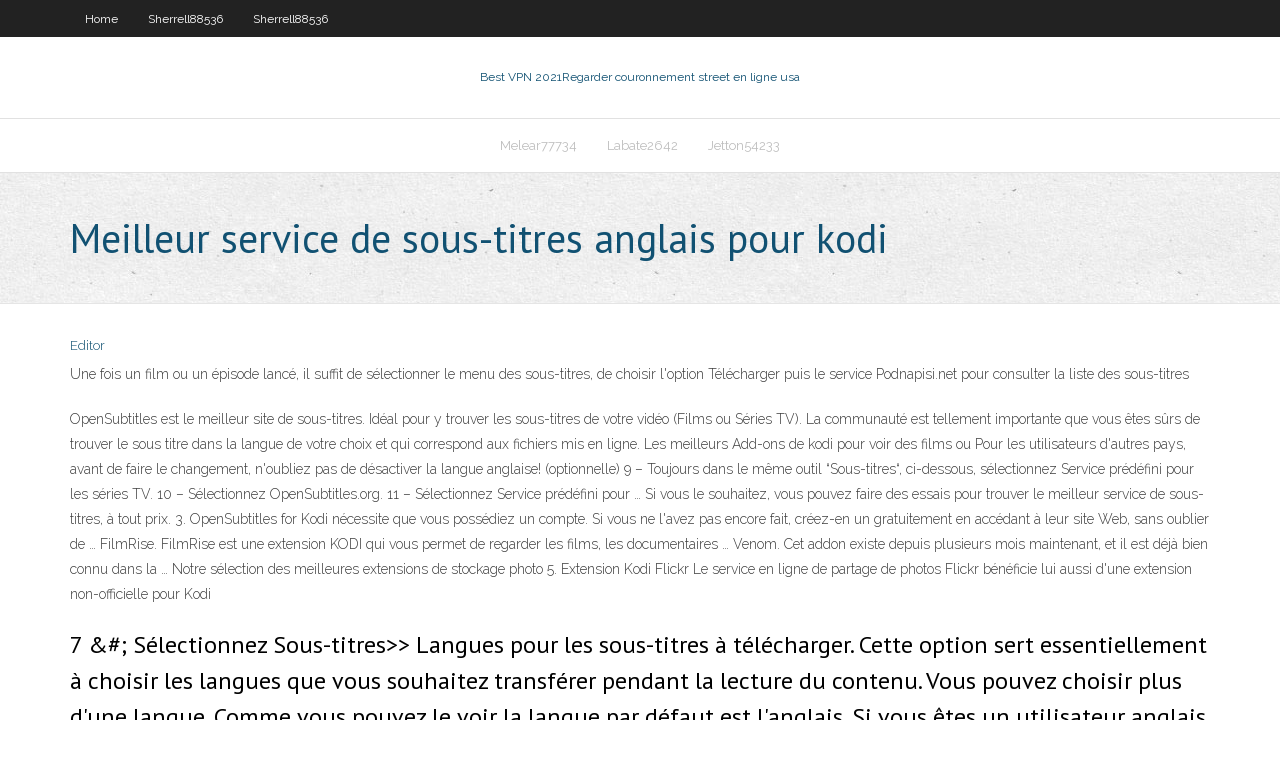

--- FILE ---
content_type: text/html; charset=utf-8
request_url: https://torrentcwqpvwz.netlify.app/jetton54233te/meilleur-service-de-sous-titres-anglais-pour-kodi-800.html
body_size: 3614
content:
<!DOCTYPE html><html class=" js flexbox flexboxlegacy canvas canvastext webgl no-touch geolocation postmessage no-websqldatabase indexeddb hashchange history draganddrop websockets rgba hsla multiplebgs backgroundsize borderimage borderradius boxshadow textshadow opacity cssanimations csscolumns cssgradients cssreflections csstransforms csstransforms3d csstransitions fontface generatedcontent video audio localstorage sessionstorage webworkers no-applicationcache svg inlinesvg smil svgclippaths"><head>
<meta charset="UTF-8">
<meta name="viewport" content="width=device-width">
<link rel="profile" href="//gmpg.org/xfn/11">
<!--[if lt IE 9]>

<![endif]-->
<title>Meilleur service de sous-titres anglais pour kodi vtskf</title>
<link rel="dns-prefetch" href="//fonts.googleapis.com">
<link rel="dns-prefetch" href="//s.w.org">
<link rel="stylesheet" id="wp-block-library-css" href="https://torrentcwqpvwz.netlify.app/wp-includes/css/dist/block-library/style.min.css?ver=5.3" type="text/css" media="all">
<link rel="stylesheet" id="exblog-parent-style-css" href="https://torrentcwqpvwz.netlify.app/wp-content/themes/experon/style.css?ver=5.3" type="text/css" media="all">
<link rel="stylesheet" id="exblog-style-css" href="https://torrentcwqpvwz.netlify.app/wp-content/themes/exblog/style.css?ver=1.0.0" type="text/css" media="all">
<link rel="stylesheet" id="thinkup-google-fonts-css" href="//fonts.googleapis.com/css?family=PT+Sans%3A300%2C400%2C600%2C700%7CRaleway%3A300%2C400%2C600%2C700&amp;subset=latin%2Clatin-ext" type="text/css" media="all">
<link rel="stylesheet" id="prettyPhoto-css" href="https://torrentcwqpvwz.netlify.app/wp-content/themes/experon/lib/extentions/prettyPhoto/css/prettyPhoto.css?ver=3.1.6" type="text/css" media="all">
<link rel="stylesheet" id="thinkup-bootstrap-css" href="https://torrentcwqpvwz.netlify.app/wp-content/themes/experon/lib/extentions/bootstrap/css/bootstrap.min.css?ver=2.3.2" type="text/css" media="all">
<link rel="stylesheet" id="dashicons-css" href="https://torrentcwqpvwz.netlify.app/wp-includes/css/dashicons.min.css?ver=5.3" type="text/css" media="all">
<link rel="stylesheet" id="font-awesome-css" href="https://torrentcwqpvwz.netlify.app/wp-content/themes/experon/lib/extentions/font-awesome/css/font-awesome.min.css?ver=4.7.0" type="text/css" media="all">
<link rel="stylesheet" id="thinkup-shortcodes-css" href="https://torrentcwqpvwz.netlify.app/wp-content/themes/experon/styles/style-shortcodes.css?ver=1.3.10" type="text/css" media="all">
<link rel="stylesheet" id="thinkup-style-css" href="https://torrentcwqpvwz.netlify.app/wp-content/themes/exblog/style.css?ver=1.3.10" type="text/css" media="all">
<link rel="stylesheet" id="thinkup-responsive-css" href="https://torrentcwqpvwz.netlify.app/wp-content/themes/experon/styles/style-responsive.css?ver=1.3.10" type="text/css" media="all">


<meta name="generator" content="WordPress 5.3">

</head>
<body class="archive category  category-17 layout-sidebar-none layout-responsive header-style1 blog-style1">
<div id="body-core" class="hfeed site">
	<header id="site-header">
	<div id="pre-header">
		<div class="wrap-safari">
		<div id="pre-header-core" class="main-navigation">
		<div id="pre-header-links-inner" class="header-links"><ul id="menu-top" class="menu"><li id="menu-item-100" class="menu-item menu-item-type-custom menu-item-object-custom menu-item-home menu-item-23"><a href="https://torrentcwqpvwz.netlify.app">Home</a></li><li id="menu-item-673" class="menu-item menu-item-type-custom menu-item-object-custom menu-item-home menu-item-100"><a href="https://torrentcwqpvwz.netlify.app/sherrell88536zin/">Sherrell88536</a></li><li id="menu-item-973" class="menu-item menu-item-type-custom menu-item-object-custom menu-item-home menu-item-100"><a href="https://torrentcwqpvwz.netlify.app/sherrell88536zin/">Sherrell88536</a></li></ul></div>			
		</div>
		</div>
		</div>
		<!-- #pre-header -->

		<div id="header">
		<div id="header-core">

			<div id="logo">
			<a rel="home" href="https://torrentcwqpvwz.netlify.app/"><span rel="home" class="site-title" title="Best VPN 2021">Best VPN 2021</span><span class="site-description" title="VPN 2021">Regarder couronnement street en ligne usa</span></a></div>

			<div id="header-links" class="main-navigation">
			<div id="header-links-inner" class="header-links">
		<ul class="menu">
		<li></li><li id="menu-item-826" class="menu-item menu-item-type-custom menu-item-object-custom menu-item-home menu-item-100"><a href="https://torrentcwqpvwz.netlify.app/melear77734do/">Melear77734</a></li><li id="menu-item-467" class="menu-item menu-item-type-custom menu-item-object-custom menu-item-home menu-item-100"><a href="https://torrentcwqpvwz.netlify.app/labate2642gepy/">Labate2642</a></li><li id="menu-item-112" class="menu-item menu-item-type-custom menu-item-object-custom menu-item-home menu-item-100"><a href="https://torrentcwqpvwz.netlify.app/jetton54233te/">Jetton54233</a></li></ul></div>
			</div>
			<!-- #header-links .main-navigation -->

			<div id="header-nav"><a class="btn-navbar" data-toggle="collapse" data-target=".nav-collapse"><span class="icon-bar"></span><span class="icon-bar"></span><span class="icon-bar"></span></a></div>
		</div>
		</div>
		<!-- #header -->
		
		<div id="intro" class="option1"><div class="wrap-safari"><div id="intro-core"><h1 class="page-title"><span>Meilleur service de sous-titres anglais pour kodi</span></h1></div></div></div>
	</header>
	<!-- header -->	
	<div id="content">
	<div id="content-core">

		<div id="main">
		<div id="main-core">
	<div id="container" class="masonry" style="position: relative; height: 861.578px;">
		<div class="blog-grid element column-1 masonry-brick" style="position: absolute; left: 0px; top: 0px;">
		<header class="entry-header"><div class="entry-meta"><span class="author"><a href="https://torrentcwqpvwz.netlify.app/posts2.html" title="View all posts by Administrator" rel="author">Editor</a></span></div><div class="clearboth"></div></header><!-- .entry-header -->
		<div class="entry-content">
<p>Une fois un film ou un épisode lancé, il suffit de sélectionner le menu des sous-titres, de choisir l'option Télécharger puis le service Podnapisi.net pour consulter la liste des sous-titres</p>
<p>OpenSubtitles est le meilleur site de sous-titres. Idéal pour y trouver les sous-titres de votre vidéo (Films ou Séries TV). La communauté est tellement importante que vous êtes sûrs de trouver le sous titre dans la langue de votre choix et qui correspond aux fichiers mis en ligne. Les meilleurs Add-ons de kodi pour voir des films ou Pour les utilisateurs d'autres pays, avant de faire le changement, n'oubliez pas de désactiver la langue anglaise! (optionnelle) 9 – Toujours dans le même outil “Sous-titres“, ci-dessous, sélectionnez Service prédéfini pour les séries TV. 10 – Sélectionnez OpenSubtitles.org. 11 – Sélectionnez Service prédéfini pour … Si vous le souhaitez, vous pouvez faire des essais pour trouver le meilleur service de sous-titres, à tout prix. 3. OpenSubtitles for Kodi nécessite que vous possédiez un compte. Si vous ne l'avez pas encore fait, créez-en un gratuitement en accédant à leur site Web, sans oublier de … FilmRise. FilmRise est une extension KODI qui vous permet de regarder les films, les documentaires … Venom. Cet addon existe depuis plusieurs mois maintenant, et il est déjà bien connu dans la … Notre sélection des meilleures extensions de stockage photo 5. Extension Kodi Flickr Le service en ligne de partage de photos Flickr bénéficie lui aussi d'une extension non-officielle pour Kodi</p>
<h2>7 &amp;#; Sélectionnez Sous-titres&gt;&gt; Langues pour les sous-titres à télécharger. Cette option sert essentiellement à choisir les langues que vous souhaitez transférer pendant la lecture du contenu. Vous pouvez choisir plus d'une langue. Comme vous pouvez le voir la langue par défaut est l'anglais. Si vous êtes un utilisateur anglais, passez  </h2>
<p>Quand il s’agit de streaming gratuit et en veillant à ce que les utilisateurs aient la meilleure expérience possible, il n’y a pas de site web meilleur que cricfree.sc.L’interface du site est vraiment particulièrement attrayante pour les amateurs de baseball, de football américain, et de golf.</p>
<h3>Amazon Prime peut être diffusé en streaming à partir de n’importe quelle option de diffusion en continu – des consoles de jeu Kodi aux consoles de jeu en streaming, etc. Regarder Anime en Ligne: Hulu. Service de streaming populaire, Hulu est en train de devenir une force avec laquelle il faut compter dans le paysage du streaming animé. </h3>
<p>Avant de passer aux meilleurs modules complémentaires Kodi pour les films et à  la  Il contient plusieurs catérgories avec des films HD et SD en anglais.  Kodi  Sports qui ne comporte que 5 sous-menus mais présente tous les sports en  Le  service dispose d'une bibliothèque de plus de 50 000 titres, allant des films aux&nbsp;</p>
<ul><li></li><li></li><li></li></ul>
		</div><!-- .entry-content --><div class="clearboth"></div><!-- #post- -->
</div></div><div class="clearboth"></div>
<nav class="navigation pagination" role="navigation" aria-label="Записи">
		<h2 class="screen-reader-text">Stories</h2>
		<div class="nav-links"><span aria-current="page" class="page-numbers current">1</span>
<a class="page-numbers" href="https://torrentcwqpvwz.netlify.app/jetton54233te/">2</a>
<a class="next page-numbers" href="https://torrentcwqpvwz.netlify.app/posts1.php"><i class="fa fa-angle-right"></i></a></div>
	</nav>
</div><!-- #main-core -->
		</div><!-- #main -->
			</div>
	</div><!-- #content -->
	<footer>
		<div id="footer"><div id="footer-core" class="option2"><div id="footer-col1" class="widget-area one_half">		<aside class="widget widget_recent_entries">		<h3 class="footer-widget-title"><span>New Posts</span></h3>		<ul>
					<li>
					<a href="https://torrentcwqpvwz.netlify.app/melear77734do/application-tsngo-550">Application tsngo</a>
					</li><li>
					<a href="https://torrentcwqpvwz.netlify.app/jetton54233te/installer-ccloud-kov">Installer ccloud</a>
					</li><li>
					<a href="https://torrentcwqpvwz.netlify.app/melear77734do/est-un-bvton-de-feu-jailbreaky-illygal-228">Est un bâton de feu jailbreaké illégal</a>
					</li><li>
					<a href="https://torrentcwqpvwz.netlify.app/labate2642gepy/statistiques-sur-la-cybercriminality-2020-wecy">Statistiques sur la cybercriminalité 2020</a>
					</li><li>
					<a href="https://torrentcwqpvwz.netlify.app/alai12653me/quel-est-mon-ip-com-369">Quel est mon ip com</a>
					</li>
					</ul>
		</aside></div>
		<div id="footer-col2" class="widget-area last one_half"><aside class="widget widget_recent_entries"><h3 class="footer-widget-title"><span>Top Posts</span></h3>		<ul>
					<li>
					<a href="https://bestsoftszkar.web.app/chi-ci-separera-di-marco-frisina-2642.html">Acestream_ ede5ba8fa8d98b41c122d7c305b715cb5c973548</a>
					</li><li>
					<a href="https://netfileszueyq.web.app/it-follows-torrentking-qu.html">Version kodi pour firestick</a>
					</li><li>
					<a href="https://loadsdocsmcai.web.app/baixar-hot-wheels-acceleracers-serie-completa-3702.html">Superrepo kodi 2020</a>
					</li><li>
					<a href="https://netlibraryftrqy.web.app/logiciel-montage-video-gopro-studio-2323.html">Vpn darmowy</a>
					</li><li>
					<a href="https://americalibyhpn.web.app/telecharger-the-witcher-3-wild-hunt-pc-gratuit-nis.html">Vyprvpn télécharger mac</a>
					</li>
					</ul>
		</aside></div></div></div><!-- #footer -->		
		<div id="sub-footer">
		<div id="sub-footer-core">
			 
			<!-- .copyright --><!-- #footer-menu -->
		</div>
		</div>
	</footer><!-- footer -->
</div><!-- #body-core -->










</body></html>